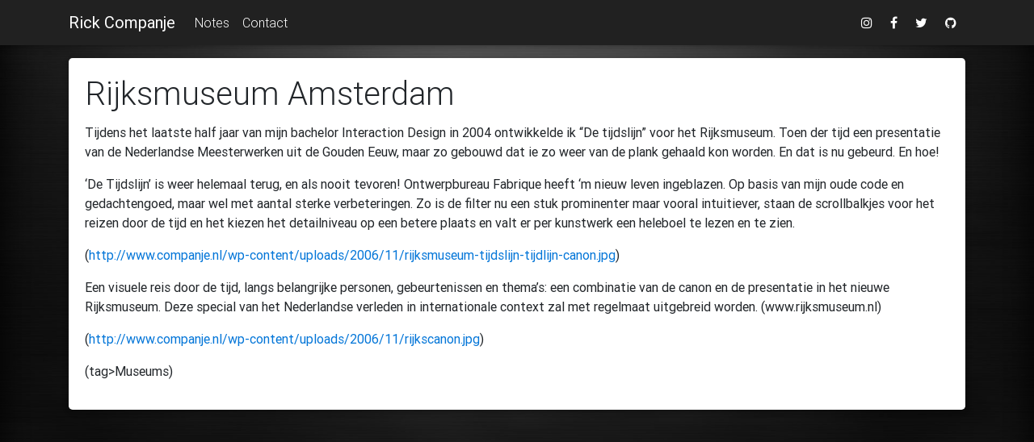

--- FILE ---
content_type: text/html; charset=UTF-8
request_url: https://companje.nl/rijksmuseum-amsterdam
body_size: 1721
content:
<!DOCTYPE html>
<html lang="en">

<head>
  <meta charset="utf-8">
  <meta http-equiv="X-UA-Compatible" content="IE=edge">
  <meta name="viewport" content="width=device-width, initial-scale=1, shrink-to-fit=no">
  
  <!-- css -->
  <link href="/css/bootstrap.min.css" rel="stylesheet">
  <link href="/css/mdb.min.css" rel="stylesheet">
  <link href="/css/prism.css" rel="stylesheet" />
  <link href="/css/style.css" rel="stylesheet">
  <link href="https://maxcdn.bootstrapcdn.com/font-awesome/4.7.0/css/font-awesome.min.css" rel="stylesheet">
  <link href="/css/jquery.fancybox.min.css" rel="stylesheet"/>

  <title>Rick Companje - rijksmuseum-amsterdam</title>
  
</head>

<body id="body">

<!-- Main Navigation -->
<header>

  <!-- Navbar -->
  <nav class="navbar fixed-top navbar-expand-lg navbar-dark elegant-color-dark">

    <div class="container">

      <!-- Brand -->
      <a class="navbar-brand waves-effect" href="/">
        <strong>Rick Companje</strong>
      </a>

      <!-- Collapse -->
      <button class="navbar-toggler" type="button" data-toggle="collapse" data-target="#navbarSupportedContent" aria-controls="navbarSupportedContent"
      aria-expanded="false" aria-label="Toggle navigation">
      <span class="navbar-toggler-icon"></span>
    </button>

    <!-- Links -->
    <div class="collapse navbar-collapse" id="navbarSupportedContent">

      <!-- Left -->

      <ul class="navbar-nav mr-auto">

        <li class="nav-item">
          <a class="nav-link waves-effect" href="/notes">Notes</a>
        </li>

        <li class="nav-item">
          <a class="nav-link waves-effect" href="/contact">Contact</a>
        </li>
      </ul>

      <!-- Right -->
      <ul class="navbar-nav nav-flex-icons">
       <li class="nav-item">
        <a href="https://www.instagram.com/rickcompanje" class="nav-link waves-effect">
          <i class="fa fa-instagram"></i>
        </a>
      </li>
      <li class="nav-item">
        <a href="https://www.facebook.com/rcompanje" class="nav-link waves-effect">
          <i class="fa fa-facebook"></i>
        </a>
      </li>
      <li class="nav-item">
        <a href="https://twitter.com/companje" class="nav-link waves-effect">
          <i class="fa fa-twitter"></i>
        </a>
      </li>
      <li class="nav-item">
        <a href="https://github.com/companje" class="nav-link waves-effect">
          <i class="fa fa-github"></i>
        </a>
      </li>
      
    </ul>

  </div>

</div>
</nav>
<!-- Navbar -->

</header>

<main class="page-content pt-4 mt-5" aria-label="Content">

  <!-- <div class="wrapper"> -->
  <div class="container">

     <div class="row">
        <div class="col-12">
          
          <div class="card">

            <div class="card-body">

              <!--Title-->
              <h1 class="card-title">Rijksmuseum Amsterdam</h1>

              <p>Tijdens het laatste half jaar van mijn bachelor Interaction Design in 2004 ontwikkelde ik “De tijdslijn” voor het Rijksmuseum. Toen der tijd een presentatie van de Nederlandse Meesterwerken uit de Gouden Eeuw, maar zo gebouwd dat ie zo weer van de plank gehaald kon worden. En dat is nu gebeurd. En hoe!</p>
<p>‘De Tijdslijn’ is weer helemaal terug, en als nooit tevoren! Ontwerpbureau Fabrique heeft ‘m nieuw leven ingeblazen. Op basis van mijn oude code en gedachtengoed, maar wel met aantal sterke verbeteringen. Zo is de filter nu een stuk prominenter maar vooral intuitiever, staan de scrollbalkjes voor het reizen door de tijd en het kiezen het detailniveau op een betere plaats en valt er per kunstwerk een heleboel te lezen en te zien.</p>
<p>(<a href="http://www.companje.nl/wp-content/uploads/2006/11/rijksmuseum-tijdslijn-tijdlijn-canon.jpg">http://www.companje.nl/wp-content/uploads/2006/11/rijksmuseum-tijdslijn-tijdlijn-canon.jpg</a>)</p>
<p>Een visuele reis door de tijd, langs belangrijke personen, gebeurtenissen en thema’s: een combinatie van de canon en de presentatie in het nieuwe Rijksmuseum. Deze special van het Nederlandse verleden in internationale context zal met regelmaat uitgebreid worden. (www.rijksmuseum.nl)</p>
<p>(<a href="http://www.companje.nl/wp-content/uploads/2006/11/rijkscanon.jpg">http://www.companje.nl/wp-content/uploads/2006/11/rijkscanon.jpg</a>)</p>
<p>(tag&gt;Museums)</p>
            </div>

          </div>

        </div>
      </div>
  </div>

</main>

<script src="/js/jquery-3.3.1.min.js"></script>
<script src="/js/popper.min.js"></script>
<script src="/js/bootstrap.min.js"></script>
<script src="/js/mdb.min.js"></script>
<script src="/js/p5.min.js"></script>
<script src="/js/sketch.js"></script>
<script src="/js/prism.js"></script>
<script src="/js/main.js"></script>
<script type="text/javascript">new WOW().init();</script>
<script src="js/jquery-3.3.1.min.js"></script>
<script src="js/jquery.fancybox.min.js"></script>

<!--Main layout-->
</body>
</html>



--- FILE ---
content_type: text/css
request_url: https://companje.nl/css/style.css
body_size: 871
content:
/* Required height of parents of the Full Page Carousel for proper displaying carousel itself */
html,
body,
.view {
  height: 100%; }

/* Full Page Carousel itself*/
.carousel {
  height: 100%; }
  .carousel .carousel-inner {
    height: 100%; }
    .carousel .carousel-inner .carousel-item,
    .carousel .carousel-inner .active {
      height: 100%; }

/* Navbar animation */
.navbar {
  background-color: rgba(0, 0, 0, 0.2); }

.top-nav-collapse {
  background-color: #1C2331; }

/* Adding color to the Navbar on mobile */
@media only screen and (max-width: 768px) {
  .navbar {
    background-color: #1C2331; } }

/* Footer color for sake of consistency with Navbar */
.page-footer {
  background-color: #1C2331; }

canvas {
  position: fixed;
  left: 0;
  top: 0;
  z-index: -1000;
}

.grayeffect {
  filter: gray; /* IE5+ */
  -webkit-filter: grayscale(1); /* Webkit Nightlies & Chrome Canary */
  -webkit-transition: all .2s; /* ease-in-out;  */
}

.grayeffect:hover {
  filter: none;
  -webkit-filter: grayscale(0);
  -webkit-transform: scale(1.01);
}

.display-4 {
  font-weight: bold;
  background-color: rgba(0, 0, 0, 0.5);
  padding-right: 5px;
  padding-left: 5px;
}

.badge a {
  color: black;
  font-weight: normal;
}

.ricktitle {
  padding-right: 5px;
  padding-left: 5px;
  background-color: rgba(0, 0, 0, 0.5);
  color: white;
  text-size-adjust: auto;
}

.overlay a {
  color: white;
}

.card img[alt$="fullwidth"]{
  width:  100%;
  display: block;
}

body { 
  background-color: white;
  background: url('/img/chalk.jpg') no-repeat center center fixed;
  -moz-background-size: cover;
  -webkit-background-size: cover;
  -o-background-size: cover;
  background-size: cover;
}

.card .card-body p {
  margin-bottom: 0px;
}
  
.card-body img {
  max-width: 928px; /*arbitrary*/
}

h2 {
  border-top: 2px solid black; /* Geeft een border bovenaan */
  padding-top: 10px; /* Spacing binnen de tag, boven de tekst */
  margin-top: 20px; /* Spacing buiten de tag, boven de border */
  margin-bottom: 10px; /* Spacing buiten de tag, onder de border */
}

p {
  margin-bottom: 1em !important;
}


--- FILE ---
content_type: text/javascript
request_url: https://companje.nl/js/sketch.js
body_size: 267
content:
// var canvas;

// function setup() {
//   canvas = createCanvas(displayWidth, displayHeight- 50);
//   canvas.parent('body');
//   noStroke();
//   frameRate(10);
// }

// function draw() {
//   // var w = pow(random(3),2);
//   var w = mouseX-pmouseX;
//   noFill();
//   // stroke(255);
//   // ellipse(mouseX,mouseY,w,w);
//   stroke(255,10);
//   line(random(width),random(height),mouseX,mouseY)
// }

// function windowResized() {
//   canvas.width = displayWidth;
//   canvas.height = displayHeight;
// }

--- FILE ---
content_type: text/javascript
request_url: https://companje.nl/js/main.js
body_size: 316
content:
window.onkeydown = function(event) {
  if (event.keyCode==69 && event.metaKey) { //cmd+E
    var page = window.location.pathname;
    page = page.replace(new RegExp("/", "g"), "");
    page = page.replace(new RegExp(".html", "g"), "");
    window.open("https://github.com/companje/companje.github.io/edit/master/pages/" + page + ".md");
  }

  if (event.keyCode==191) { //  '/'
    $('#txtSearch').focus();
    event.preventDefault();
  }

};

$("#frmSearch").submit(function( event ) {
  location.href = "/" + $('#txtSearch').val();
  event.preventDefault();
});
